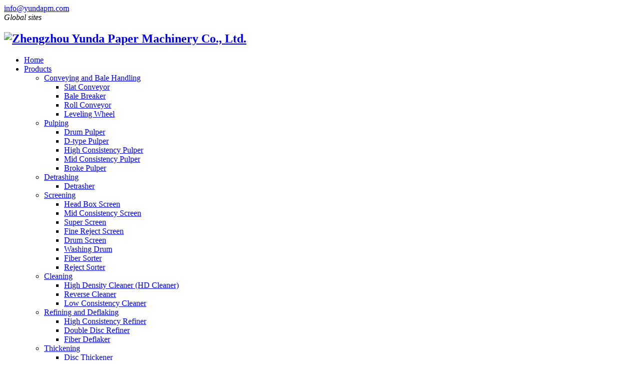

--- FILE ---
content_type: text/html; charset=UTF-8
request_url: https://www.yundapm.com/yunda-successfully-signed-a-200000-ton-packaging-paper-pulping-system/
body_size: 16144
content:

<!doctype html>
<html lang="en">
 
  <head>
    <meta charset="utf-8">
     <meta http-equiv="Content-Security-Policy" content="upgrade-insecure-requests" /> 
    <meta http-equiv="X-UA-Compatible" content="IE=edge">
    <meta name="viewport" content="width=device-width, initial-scale=1, maximum-scale=1, user-scalable=no">
    <!-- Disable tap highlight on IE -->
    <meta name="msapplication-tap-highlight" content="no">
    <!-- Add to homescreen for Chrome on Android -->
    <meta name="mobile-web-app-capable" content="yes">
    <meta name="application-name" content="Zhengzhou Yunda Paper Machinery Co., Ltd.">
    <link rel="icon" sizes="192x192" href="https://www.yundapm.com/touch/chrome-touch-icon-192x192.png">
    <!-- Add to homescreen for Safari on iOS -->
    <meta name="apple-mobile-web-app-capable" content="yes">
    <meta name="apple-mobile-web-app-status-bar-style" content="black">
    <meta name="apple-mobile-web-app-title" content="Zhengzhou Yunda Paper Machinery Co., Ltd.">
    <link rel="apple-touch-icon" href="https://www.yundapm.com/touch/apple-touch-icon.png">
    <!-- Tile icon for Win8 (144x144 + tile color) -->
    <meta name="msapplication-TileImage" content="https://www.yundapm.com/touch/ms-touch-icon-144x144-precomposed.png">
    <meta name="msapplication-TileColor" content="#f89703">
    <!-- Color the status bar on mobile devices -->
    <meta name="theme-color" content="#f89703">
     <link rel="stylesheet" href="https://www.yundapm.com/wp-content/themes/xz-base/css/iconfont.css">
    <meta name='robots' content='index, follow, max-image-preview:large, max-snippet:-1, max-video-preview:-1' />

	<!-- This site is optimized with the Yoast SEO plugin v23.8 - https://yoast.com/wordpress/plugins/seo/ -->
	<title>Yunda Successfully Signed a 200,000-ton Packaging Paper Pulping System with Gansu Hongqi Packaging - Yunda Paper Machinery</title>
	<link rel="canonical" href="https://www.yundapm.com/yunda-successfully-signed-a-200000-ton-packaging-paper-pulping-system/" />
	<meta property="og:locale" content="en_US" />
	<meta property="og:type" content="article" />
	<meta property="og:title" content="Yunda Successfully Signed a 200,000-ton Packaging Paper Pulping System with Gansu Hongqi Packaging - Yunda Paper Machinery" />
	<meta property="og:description" content="On April 7, Yunda ushered in a good start to the second quarter - successfully signed a contract with Gansu Hongqi Packaging Materials Co., Ltd. for a packaging paper pulping system with an annual output of 200,000 tons to provide it with chain conveyors, bale breaker, drum pulpers, high density cleaner, pressure screen, washing screen,…" />
	<meta property="og:url" content="https://www.yundapm.com/yunda-successfully-signed-a-200000-ton-packaging-paper-pulping-system/" />
	<meta property="og:site_name" content="Yunda Paper Machinery" />
	<meta property="article:published_time" content="2022-04-11T00:56:05+00:00" />
	<meta property="article:modified_time" content="2023-06-04T08:59:57+00:00" />
	<meta property="og:image" content="https://www.yundapm.com/wp-content/uploads/2022/04/微信图片_20220411075849.jpg" />
	<meta property="og:image:width" content="1080" />
	<meta property="og:image:height" content="760" />
	<meta property="og:image:type" content="image/jpeg" />
	<meta name="author" content="yunda" />
	<meta name="twitter:card" content="summary_large_image" />
	<meta name="twitter:creator" content="@yunda" />
	<meta name="twitter:label1" content="Written by" />
	<meta name="twitter:data1" content="yunda" />
	<meta name="twitter:label2" content="Est. reading time" />
	<meta name="twitter:data2" content="1 minute" />
	<script type="application/ld+json" class="yoast-schema-graph">{"@context":"https://schema.org","@graph":[{"@type":"WebPage","@id":"https://www.yundapm.com/yunda-successfully-signed-a-200000-ton-packaging-paper-pulping-system/","url":"https://www.yundapm.com/yunda-successfully-signed-a-200000-ton-packaging-paper-pulping-system/","name":"Yunda Successfully Signed a 200,000-ton Packaging Paper Pulping System with Gansu Hongqi Packaging - Yunda Paper Machinery","isPartOf":{"@id":"https://www.yundapm.com/#website"},"primaryImageOfPage":{"@id":"https://www.yundapm.com/yunda-successfully-signed-a-200000-ton-packaging-paper-pulping-system/#primaryimage"},"image":{"@id":"https://www.yundapm.com/yunda-successfully-signed-a-200000-ton-packaging-paper-pulping-system/#primaryimage"},"thumbnailUrl":"https://www.yundapm.com/wp-content/uploads/2022/04/微信图片_20220411075849.jpg","datePublished":"2022-04-11T00:56:05+00:00","dateModified":"2023-06-04T08:59:57+00:00","author":{"@id":"https://www.yundapm.com/#/schema/person/8b5078f9367a4de8b2d5c281c145154f"},"breadcrumb":{"@id":"https://www.yundapm.com/yunda-successfully-signed-a-200000-ton-packaging-paper-pulping-system/#breadcrumb"},"inLanguage":"en-US","potentialAction":[{"@type":"ReadAction","target":["https://www.yundapm.com/yunda-successfully-signed-a-200000-ton-packaging-paper-pulping-system/"]}]},{"@type":"ImageObject","inLanguage":"en-US","@id":"https://www.yundapm.com/yunda-successfully-signed-a-200000-ton-packaging-paper-pulping-system/#primaryimage","url":"https://www.yundapm.com/wp-content/uploads/2022/04/微信图片_20220411075849.jpg","contentUrl":"https://www.yundapm.com/wp-content/uploads/2022/04/微信图片_20220411075849.jpg","width":1080,"height":760},{"@type":"BreadcrumbList","@id":"https://www.yundapm.com/yunda-successfully-signed-a-200000-ton-packaging-paper-pulping-system/#breadcrumb","itemListElement":[{"@type":"ListItem","position":1,"name":"Home","item":"https://www.yundapm.com/"},{"@type":"ListItem","position":2,"name":"Yunda Successfully Signed a 200,000-ton Packaging Paper Pulping System with Gansu Hongqi Packaging"}]},{"@type":"WebSite","@id":"https://www.yundapm.com/#website","url":"https://www.yundapm.com/","name":"Yunda Paper Machinery","description":"Paper Pulping Machine","potentialAction":[{"@type":"SearchAction","target":{"@type":"EntryPoint","urlTemplate":"https://www.yundapm.com/?s={search_term_string}"},"query-input":{"@type":"PropertyValueSpecification","valueRequired":true,"valueName":"search_term_string"}}],"inLanguage":"en-US"},{"@type":"Person","@id":"https://www.yundapm.com/#/schema/person/8b5078f9367a4de8b2d5c281c145154f","name":"yunda","image":{"@type":"ImageObject","inLanguage":"en-US","@id":"https://www.yundapm.com/#/schema/person/image/","url":"https://secure.gravatar.com/avatar/f35988bf263b4d4e58ee9d384975b2f8?s=96&d=mm&r=g","contentUrl":"https://secure.gravatar.com/avatar/f35988bf263b4d4e58ee9d384975b2f8?s=96&d=mm&r=g","caption":"yunda"},"sameAs":["https://x.com/yunda"],"url":"https://www.yundapm.com/author/yunda/"}]}</script>
	<!-- / Yoast SEO plugin. -->


<link rel='dns-prefetch' href='//static.addtoany.com' />
<link rel='dns-prefetch' href='//www.yundapm.com' />
<style id='wp-emoji-styles-inline-css' type='text/css'>

	img.wp-smiley, img.emoji {
		display: inline !important;
		border: none !important;
		box-shadow: none !important;
		height: 1em !important;
		width: 1em !important;
		margin: 0 0.07em !important;
		vertical-align: -0.1em !important;
		background: none !important;
		padding: 0 !important;
	}
</style>
<link rel='stylesheet' id='wp-block-library-css' href='https://www.yundapm.com/wp-includes/css/dist/block-library/style.min.css?ver=6.6.4' type='text/css' media='all' />
<style id='classic-theme-styles-inline-css' type='text/css'>
/*! This file is auto-generated */
.wp-block-button__link{color:#fff;background-color:#32373c;border-radius:9999px;box-shadow:none;text-decoration:none;padding:calc(.667em + 2px) calc(1.333em + 2px);font-size:1.125em}.wp-block-file__button{background:#32373c;color:#fff;text-decoration:none}
</style>
<style id='global-styles-inline-css' type='text/css'>
:root{--wp--preset--aspect-ratio--square: 1;--wp--preset--aspect-ratio--4-3: 4/3;--wp--preset--aspect-ratio--3-4: 3/4;--wp--preset--aspect-ratio--3-2: 3/2;--wp--preset--aspect-ratio--2-3: 2/3;--wp--preset--aspect-ratio--16-9: 16/9;--wp--preset--aspect-ratio--9-16: 9/16;--wp--preset--color--black: #000000;--wp--preset--color--cyan-bluish-gray: #abb8c3;--wp--preset--color--white: #ffffff;--wp--preset--color--pale-pink: #f78da7;--wp--preset--color--vivid-red: #cf2e2e;--wp--preset--color--luminous-vivid-orange: #ff6900;--wp--preset--color--luminous-vivid-amber: #fcb900;--wp--preset--color--light-green-cyan: #7bdcb5;--wp--preset--color--vivid-green-cyan: #00d084;--wp--preset--color--pale-cyan-blue: #8ed1fc;--wp--preset--color--vivid-cyan-blue: #0693e3;--wp--preset--color--vivid-purple: #9b51e0;--wp--preset--gradient--vivid-cyan-blue-to-vivid-purple: linear-gradient(135deg,rgba(6,147,227,1) 0%,rgb(155,81,224) 100%);--wp--preset--gradient--light-green-cyan-to-vivid-green-cyan: linear-gradient(135deg,rgb(122,220,180) 0%,rgb(0,208,130) 100%);--wp--preset--gradient--luminous-vivid-amber-to-luminous-vivid-orange: linear-gradient(135deg,rgba(252,185,0,1) 0%,rgba(255,105,0,1) 100%);--wp--preset--gradient--luminous-vivid-orange-to-vivid-red: linear-gradient(135deg,rgba(255,105,0,1) 0%,rgb(207,46,46) 100%);--wp--preset--gradient--very-light-gray-to-cyan-bluish-gray: linear-gradient(135deg,rgb(238,238,238) 0%,rgb(169,184,195) 100%);--wp--preset--gradient--cool-to-warm-spectrum: linear-gradient(135deg,rgb(74,234,220) 0%,rgb(151,120,209) 20%,rgb(207,42,186) 40%,rgb(238,44,130) 60%,rgb(251,105,98) 80%,rgb(254,248,76) 100%);--wp--preset--gradient--blush-light-purple: linear-gradient(135deg,rgb(255,206,236) 0%,rgb(152,150,240) 100%);--wp--preset--gradient--blush-bordeaux: linear-gradient(135deg,rgb(254,205,165) 0%,rgb(254,45,45) 50%,rgb(107,0,62) 100%);--wp--preset--gradient--luminous-dusk: linear-gradient(135deg,rgb(255,203,112) 0%,rgb(199,81,192) 50%,rgb(65,88,208) 100%);--wp--preset--gradient--pale-ocean: linear-gradient(135deg,rgb(255,245,203) 0%,rgb(182,227,212) 50%,rgb(51,167,181) 100%);--wp--preset--gradient--electric-grass: linear-gradient(135deg,rgb(202,248,128) 0%,rgb(113,206,126) 100%);--wp--preset--gradient--midnight: linear-gradient(135deg,rgb(2,3,129) 0%,rgb(40,116,252) 100%);--wp--preset--font-size--small: 13px;--wp--preset--font-size--medium: 20px;--wp--preset--font-size--large: 36px;--wp--preset--font-size--x-large: 42px;--wp--preset--spacing--20: 0.44rem;--wp--preset--spacing--30: 0.67rem;--wp--preset--spacing--40: 1rem;--wp--preset--spacing--50: 1.5rem;--wp--preset--spacing--60: 2.25rem;--wp--preset--spacing--70: 3.38rem;--wp--preset--spacing--80: 5.06rem;--wp--preset--shadow--natural: 6px 6px 9px rgba(0, 0, 0, 0.2);--wp--preset--shadow--deep: 12px 12px 50px rgba(0, 0, 0, 0.4);--wp--preset--shadow--sharp: 6px 6px 0px rgba(0, 0, 0, 0.2);--wp--preset--shadow--outlined: 6px 6px 0px -3px rgba(255, 255, 255, 1), 6px 6px rgba(0, 0, 0, 1);--wp--preset--shadow--crisp: 6px 6px 0px rgba(0, 0, 0, 1);}:where(.is-layout-flex){gap: 0.5em;}:where(.is-layout-grid){gap: 0.5em;}body .is-layout-flex{display: flex;}.is-layout-flex{flex-wrap: wrap;align-items: center;}.is-layout-flex > :is(*, div){margin: 0;}body .is-layout-grid{display: grid;}.is-layout-grid > :is(*, div){margin: 0;}:where(.wp-block-columns.is-layout-flex){gap: 2em;}:where(.wp-block-columns.is-layout-grid){gap: 2em;}:where(.wp-block-post-template.is-layout-flex){gap: 1.25em;}:where(.wp-block-post-template.is-layout-grid){gap: 1.25em;}.has-black-color{color: var(--wp--preset--color--black) !important;}.has-cyan-bluish-gray-color{color: var(--wp--preset--color--cyan-bluish-gray) !important;}.has-white-color{color: var(--wp--preset--color--white) !important;}.has-pale-pink-color{color: var(--wp--preset--color--pale-pink) !important;}.has-vivid-red-color{color: var(--wp--preset--color--vivid-red) !important;}.has-luminous-vivid-orange-color{color: var(--wp--preset--color--luminous-vivid-orange) !important;}.has-luminous-vivid-amber-color{color: var(--wp--preset--color--luminous-vivid-amber) !important;}.has-light-green-cyan-color{color: var(--wp--preset--color--light-green-cyan) !important;}.has-vivid-green-cyan-color{color: var(--wp--preset--color--vivid-green-cyan) !important;}.has-pale-cyan-blue-color{color: var(--wp--preset--color--pale-cyan-blue) !important;}.has-vivid-cyan-blue-color{color: var(--wp--preset--color--vivid-cyan-blue) !important;}.has-vivid-purple-color{color: var(--wp--preset--color--vivid-purple) !important;}.has-black-background-color{background-color: var(--wp--preset--color--black) !important;}.has-cyan-bluish-gray-background-color{background-color: var(--wp--preset--color--cyan-bluish-gray) !important;}.has-white-background-color{background-color: var(--wp--preset--color--white) !important;}.has-pale-pink-background-color{background-color: var(--wp--preset--color--pale-pink) !important;}.has-vivid-red-background-color{background-color: var(--wp--preset--color--vivid-red) !important;}.has-luminous-vivid-orange-background-color{background-color: var(--wp--preset--color--luminous-vivid-orange) !important;}.has-luminous-vivid-amber-background-color{background-color: var(--wp--preset--color--luminous-vivid-amber) !important;}.has-light-green-cyan-background-color{background-color: var(--wp--preset--color--light-green-cyan) !important;}.has-vivid-green-cyan-background-color{background-color: var(--wp--preset--color--vivid-green-cyan) !important;}.has-pale-cyan-blue-background-color{background-color: var(--wp--preset--color--pale-cyan-blue) !important;}.has-vivid-cyan-blue-background-color{background-color: var(--wp--preset--color--vivid-cyan-blue) !important;}.has-vivid-purple-background-color{background-color: var(--wp--preset--color--vivid-purple) !important;}.has-black-border-color{border-color: var(--wp--preset--color--black) !important;}.has-cyan-bluish-gray-border-color{border-color: var(--wp--preset--color--cyan-bluish-gray) !important;}.has-white-border-color{border-color: var(--wp--preset--color--white) !important;}.has-pale-pink-border-color{border-color: var(--wp--preset--color--pale-pink) !important;}.has-vivid-red-border-color{border-color: var(--wp--preset--color--vivid-red) !important;}.has-luminous-vivid-orange-border-color{border-color: var(--wp--preset--color--luminous-vivid-orange) !important;}.has-luminous-vivid-amber-border-color{border-color: var(--wp--preset--color--luminous-vivid-amber) !important;}.has-light-green-cyan-border-color{border-color: var(--wp--preset--color--light-green-cyan) !important;}.has-vivid-green-cyan-border-color{border-color: var(--wp--preset--color--vivid-green-cyan) !important;}.has-pale-cyan-blue-border-color{border-color: var(--wp--preset--color--pale-cyan-blue) !important;}.has-vivid-cyan-blue-border-color{border-color: var(--wp--preset--color--vivid-cyan-blue) !important;}.has-vivid-purple-border-color{border-color: var(--wp--preset--color--vivid-purple) !important;}.has-vivid-cyan-blue-to-vivid-purple-gradient-background{background: var(--wp--preset--gradient--vivid-cyan-blue-to-vivid-purple) !important;}.has-light-green-cyan-to-vivid-green-cyan-gradient-background{background: var(--wp--preset--gradient--light-green-cyan-to-vivid-green-cyan) !important;}.has-luminous-vivid-amber-to-luminous-vivid-orange-gradient-background{background: var(--wp--preset--gradient--luminous-vivid-amber-to-luminous-vivid-orange) !important;}.has-luminous-vivid-orange-to-vivid-red-gradient-background{background: var(--wp--preset--gradient--luminous-vivid-orange-to-vivid-red) !important;}.has-very-light-gray-to-cyan-bluish-gray-gradient-background{background: var(--wp--preset--gradient--very-light-gray-to-cyan-bluish-gray) !important;}.has-cool-to-warm-spectrum-gradient-background{background: var(--wp--preset--gradient--cool-to-warm-spectrum) !important;}.has-blush-light-purple-gradient-background{background: var(--wp--preset--gradient--blush-light-purple) !important;}.has-blush-bordeaux-gradient-background{background: var(--wp--preset--gradient--blush-bordeaux) !important;}.has-luminous-dusk-gradient-background{background: var(--wp--preset--gradient--luminous-dusk) !important;}.has-pale-ocean-gradient-background{background: var(--wp--preset--gradient--pale-ocean) !important;}.has-electric-grass-gradient-background{background: var(--wp--preset--gradient--electric-grass) !important;}.has-midnight-gradient-background{background: var(--wp--preset--gradient--midnight) !important;}.has-small-font-size{font-size: var(--wp--preset--font-size--small) !important;}.has-medium-font-size{font-size: var(--wp--preset--font-size--medium) !important;}.has-large-font-size{font-size: var(--wp--preset--font-size--large) !important;}.has-x-large-font-size{font-size: var(--wp--preset--font-size--x-large) !important;}
:where(.wp-block-post-template.is-layout-flex){gap: 1.25em;}:where(.wp-block-post-template.is-layout-grid){gap: 1.25em;}
:where(.wp-block-columns.is-layout-flex){gap: 2em;}:where(.wp-block-columns.is-layout-grid){gap: 2em;}
:root :where(.wp-block-pullquote){font-size: 1.5em;line-height: 1.6;}
</style>
<link rel='stylesheet' id='main_style-css' href='https://www.yundapm.com/wp-content/themes/xz-base/css/style.css?ver=6.6.4' type='text/css' media='all' />
<link rel='stylesheet' id='addtoany-css' href='https://www.yundapm.com/wp-content/plugins/add-to-any/addtoany.min.css?ver=1.16' type='text/css' media='all' />
<style id='addtoany-inline-css' type='text/css'>
@media screen and (min-width:20px){
.a2a_floating_style.a2a_default_style{display:none;}
}
</style>
<script type="text/javascript" id="addtoany-core-js-before">
/* <![CDATA[ */
window.a2a_config=window.a2a_config||{};a2a_config.callbacks=[];a2a_config.overlays=[];a2a_config.templates={};
/* ]]> */
</script>
<script type="text/javascript" async src="https://static.addtoany.com/menu/page.js" id="addtoany-core-js"></script>
<script type="text/javascript" src="https://www.yundapm.com/wp-includes/js/jquery/jquery.min.js?ver=3.7.1" id="jquery-core-js"></script>
<script type="text/javascript" src="https://www.yundapm.com/wp-includes/js/jquery/jquery-migrate.min.js?ver=3.4.1" id="jquery-migrate-js"></script>
<script type="text/javascript" async src="https://www.yundapm.com/wp-content/plugins/add-to-any/addtoany.min.js?ver=1.1" id="addtoany-jquery-js"></script>
<script type="text/javascript" id="ajax-script-js-extra">
/* <![CDATA[ */
var my_ajax_object = {"ajax_url":"https:\/\/www.yundapm.com\/wp-admin\/admin-ajax.php","nonce":"98a3dd78ce"};
/* ]]> */
</script>
<script type="text/javascript" src="https://www.yundapm.comArray?ver=1" id="ajax-script-js"></script>
<link rel="https://api.w.org/" href="https://www.yundapm.com/wp-json/" /><link rel="alternate" title="JSON" type="application/json" href="https://www.yundapm.com/wp-json/wp/v2/posts/2106" /><link rel="alternate" title="oEmbed (JSON)" type="application/json+oembed" href="https://www.yundapm.com/wp-json/oembed/1.0/embed?url=https%3A%2F%2Fwww.yundapm.com%2Fyunda-successfully-signed-a-200000-ton-packaging-paper-pulping-system%2F" />
<link rel="alternate" title="oEmbed (XML)" type="text/xml+oembed" href="https://www.yundapm.com/wp-json/oembed/1.0/embed?url=https%3A%2F%2Fwww.yundapm.com%2Fyunda-successfully-signed-a-200000-ton-packaging-paper-pulping-system%2F&#038;format=xml" />
<!-- Analytics by WP Statistics - https://wp-statistics.com -->

<script src="//at.alicdn.com/t/c/font_4830811_dambx8rreah.js"></script>

	  
<!-- Google Tag Manager -->
<script>(function(w,d,s,l,i){w[l]=w[l]||[];w[l].push({'gtm.start':
new Date().getTime(),event:'gtm.js'});var f=d.getElementsByTagName(s)[0],
j=d.createElement(s),dl=l!='dataLayer'?'&l='+l:'';j.async=true;j.src=
'https://www.googletagmanager.com/gtm.js?id='+i+dl;f.parentNode.insertBefore(j,f);
})(window,document,'script','dataLayer','GTM-MDP92FF');</script>
<!-- End Google Tag Manager -->
 

  </head>

  <body>

<!-- Google Tag Manager (noscript) -->
<noscript><iframe src="https://www.googletagmanager.com/ns.html?id=GTM-MDP92FF"
height="0" width="0" style="display:none;visibility:hidden"></iframe></noscript>
<!-- End Google Tag Manager (noscript) -->

	<button style="display:none" onclick="consentGrantedAdStorage()">Yes</button>

    <div class="header-sec">
        <div class="container">
   <div class="header-icons">
       <a id='mail'  class="header-icon" href="mailto:info@yundapm.com" > <i class="iconfont icon-youxiang"> </i>info@yundapm.com</a>

   <a href="#" class="header-icon " target="_blank"> </a>  
   <div id="change-l" onmouseover="showContent()" onmouseout="hideContent()" >   <i class="iconfont icon-yuyan">  
         Global sites  </i> 
<div id="litem" style="display:none;">
        <a href="https://www.zzyunda.com" class="header-icon " target="_blank"> 中文 </a>
        <a href="https://www.yundapm.com/" class="header-icon " target="_blank"> English </a>
        <a href="https://ru.yundapm.com/" class="header-icon " target="_blank"> Русский </a>
        <a href="https://pt.yundapm.com/" class="header-icon " target="_blank"> Português </a>
        
 </div>
 </div>
  <!--  change-l -->
       <!-- <a href="#get-search" id="header-search" class="header-icon"> Search</a> -->
   </div>

   <script>
    function showContent() {
  document.getElementById("litem").style.display = "block";
}

function hideContent() {
  document.getElementById("litem").style.display = "none";
}

</script>

 
 
    <div class="header-nav-area">
        <h2 class="header-nav-logo">
            <a href="https://www.yundapm.com" title="Zhengzhou Yunda Paper Machinery Co., Ltd."><img src="https://www.yundapm.com/wp-content/themes/xz-base/img/logo-svg.svg" alt="Zhengzhou Yunda Paper Machinery Co., Ltd."></a>
        </h2>


<!--  main nav  -->
  <div class="menu-main-container"><ul id="menu-main" class="menu"><li id="menu-item-478" class="menu-item menu-item-type-post_type menu-item-object-page menu-item-home menu-item-478"><a href="https://www.yundapm.com/">Home</a></li>
<li id="menu-item-482" class="menu-item menu-item-type-post_type_archive menu-item-object-product menu-item-has-children menu-item-482"><a href="https://www.yundapm.com/product/">Products</a>
<ul class="sub-menu">
	<li id="menu-item-8444" class="menu-item menu-item-type-taxonomy menu-item-object-pro-cat menu-item-has-children menu-item-8444"><a href="https://www.yundapm.com/pro-cat/conveying-and-bale-handling/">Conveying and Bale Handling</a>
	<ul class="sub-menu">
		<li id="menu-item-2257" class="menu-item menu-item-type-post_type menu-item-object-product menu-item-2257"><a href="https://www.yundapm.com/product/chainconveyor/">Slat Conveyor</a></li>
		<li id="menu-item-2289" class="menu-item menu-item-type-post_type menu-item-object-product menu-item-2289"><a href="https://www.yundapm.com/product/bale-breaker/">Bale Breaker</a></li>
		<li id="menu-item-2258" class="menu-item menu-item-type-post_type menu-item-object-product menu-item-2258"><a href="https://www.yundapm.com/product/roll-conveyor/">Roll Conveyor</a></li>
		<li id="menu-item-2259" class="menu-item menu-item-type-post_type menu-item-object-product menu-item-2259"><a href="https://www.yundapm.com/product/leveling-wheel/">Leveling Wheel</a></li>
	</ul>
</li>
	<li id="menu-item-8447" class="menu-item menu-item-type-taxonomy menu-item-object-pro-cat menu-item-has-children menu-item-8447"><a href="https://www.yundapm.com/pro-cat/pulping/">Pulping</a>
	<ul class="sub-menu">
		<li id="menu-item-1222" class="menu-item menu-item-type-post_type menu-item-object-product menu-item-1222"><a href="https://www.yundapm.com/product/drum-pulper/">Drum Pulper</a></li>
		<li id="menu-item-2270" class="menu-item menu-item-type-post_type menu-item-object-product menu-item-2270"><a href="https://www.yundapm.com/product/d-pulper/">D-type Pulper</a></li>
		<li id="menu-item-2268" class="menu-item menu-item-type-post_type menu-item-object-product menu-item-2268"><a href="https://www.yundapm.com/product/high-consistency-pulper/">High Consistency Pulper</a></li>
		<li id="menu-item-2269" class="menu-item menu-item-type-post_type menu-item-object-product menu-item-2269"><a href="https://www.yundapm.com/product/mid-consistency-pulper/">Mid Consistency Pulper</a></li>
		<li id="menu-item-7820" class="menu-item menu-item-type-post_type menu-item-object-product menu-item-7820"><a href="https://www.yundapm.com/product/broke-pulper/">Broke Pulper</a></li>
	</ul>
</li>
	<li id="menu-item-8445" class="menu-item menu-item-type-taxonomy menu-item-object-pro-cat menu-item-has-children menu-item-8445"><a href="https://www.yundapm.com/pro-cat/detrashing/">Detrashing</a>
	<ul class="sub-menu">
		<li id="menu-item-8453" class="menu-item menu-item-type-post_type menu-item-object-product menu-item-8453"><a href="https://www.yundapm.com/product/impurity-separator/">Detrasher</a></li>
	</ul>
</li>
	<li id="menu-item-8450" class="menu-item menu-item-type-taxonomy menu-item-object-pro-cat menu-item-has-children menu-item-8450"><a href="https://www.yundapm.com/pro-cat/screening-equipment/">Screening</a>
	<ul class="sub-menu">
		<li id="menu-item-2276" class="menu-item menu-item-type-post_type menu-item-object-product menu-item-2276"><a href="https://www.yundapm.com/product/inflow-pressure-screen/">Head Box Screen</a></li>
		<li id="menu-item-2279" class="menu-item menu-item-type-post_type menu-item-object-product menu-item-2279"><a href="https://www.yundapm.com/product/mid-consistency-screen/">Mid Consistency Screen</a></li>
		<li id="menu-item-2277" class="menu-item menu-item-type-post_type menu-item-object-product menu-item-2277"><a href="https://www.yundapm.com/product/superscreen/">Super Screen</a></li>
		<li id="menu-item-2400" class="menu-item menu-item-type-post_type menu-item-object-product menu-item-2400"><a href="https://www.yundapm.com/product/fine-reject-screen/">Fine Reject Screen</a></li>
		<li id="menu-item-7819" class="menu-item menu-item-type-post_type menu-item-object-product menu-item-7819"><a href="https://www.yundapm.com/product/drum-screen/">Drum Screen</a></li>
		<li id="menu-item-8455" class="menu-item menu-item-type-post_type menu-item-object-product menu-item-8455"><a href="https://www.yundapm.com/product/drum-washing/">Washing Drum</a></li>
		<li id="menu-item-9773" class="menu-item menu-item-type-post_type menu-item-object-product menu-item-9773"><a href="https://www.yundapm.com/product/fibersorter/">Fiber Sorter</a></li>
		<li id="menu-item-9774" class="menu-item menu-item-type-post_type menu-item-object-product menu-item-9774"><a href="https://www.yundapm.com/product/rejectsorter/">Reject Sorter</a></li>
	</ul>
</li>
	<li id="menu-item-8443" class="menu-item menu-item-type-taxonomy menu-item-object-pro-cat menu-item-has-children menu-item-8443"><a href="https://www.yundapm.com/pro-cat/cleaning/">Cleaning</a>
	<ul class="sub-menu">
		<li id="menu-item-8454" class="menu-item menu-item-type-post_type menu-item-object-product menu-item-8454"><a href="https://www.yundapm.com/product/hd-cleaner/">High Density Cleaner (HD Cleaner)</a></li>
		<li id="menu-item-8456" class="menu-item menu-item-type-post_type menu-item-object-product menu-item-8456"><a href="https://www.yundapm.com/product/light-lmpurity-cleaner-low-density/">Reverse Cleaner</a></li>
		<li id="menu-item-9704" class="menu-item menu-item-type-post_type menu-item-object-product menu-item-9704"><a href="https://www.yundapm.com/product/low-consistency-cleaner/">Low Consistency Cleaner</a></li>
	</ul>
</li>
	<li id="menu-item-8448" class="menu-item menu-item-type-taxonomy menu-item-object-pro-cat menu-item-has-children menu-item-8448"><a href="https://www.yundapm.com/pro-cat/refining-and-deflaking/">Refining and Deflaking</a>
	<ul class="sub-menu">
		<li id="menu-item-4575" class="menu-item menu-item-type-post_type menu-item-object-product menu-item-4575"><a href="https://www.yundapm.com/product/high-consistency-refiner/">High Consistency Refiner</a></li>
		<li id="menu-item-2290" class="menu-item menu-item-type-post_type menu-item-object-product menu-item-2290"><a href="https://www.yundapm.com/product/double-disc-refiner/">Double Disc Refiner</a></li>
		<li id="menu-item-7821" class="menu-item menu-item-type-post_type menu-item-object-product menu-item-7821"><a href="https://www.yundapm.com/product/fiberdeflaker/">Fiber Deflaker</a></li>
	</ul>
</li>
	<li id="menu-item-8451" class="menu-item menu-item-type-taxonomy menu-item-object-pro-cat menu-item-has-children menu-item-8451"><a href="https://www.yundapm.com/pro-cat/thickening/">Thickening</a>
	<ul class="sub-menu">
		<li id="menu-item-2285" class="menu-item menu-item-type-post_type menu-item-object-product menu-item-2285"><a href="https://www.yundapm.com/product/discthickener/">Disc Thickener</a></li>
	</ul>
</li>
	<li id="menu-item-8442" class="menu-item menu-item-type-taxonomy menu-item-object-pro-cat menu-item-has-children menu-item-8442"><a href="https://www.yundapm.com/pro-cat/agitator/">Agitator</a>
	<ul class="sub-menu">
		<li id="menu-item-8457" class="menu-item menu-item-type-post_type menu-item-object-product menu-item-8457"><a href="https://www.yundapm.com/product/agitator/">Agitator</a></li>
	</ul>
</li>
	<li id="menu-item-7815" class="menu-item menu-item-type-taxonomy menu-item-object-pro-cat menu-item-has-children menu-item-7815"><a href="https://www.yundapm.com/pro-cat/i-ctmp/">i-CTMP</a>
	<ul class="sub-menu">
		<li id="menu-item-7345" class="menu-item menu-item-type-post_type menu-item-object-product menu-item-7345"><a href="https://www.yundapm.com/product/high-consistency-refiner/">Thermal Shredder(Refiner)</a></li>
		<li id="menu-item-7103" class="menu-item menu-item-type-post_type menu-item-object-product menu-item-7103"><a href="https://www.yundapm.com/product/chip-pre-steaming-bin/">Chip Pre-steaming Bin</a></li>
		<li id="menu-item-7101" class="menu-item menu-item-type-post_type menu-item-object-product menu-item-7101"><a href="https://www.yundapm.com/product/plug-screw-feeder/">Plug Screw Feeder</a></li>
		<li id="menu-item-7116" class="menu-item menu-item-type-post_type menu-item-object-product menu-item-7116"><a href="https://www.yundapm.com/product/side-entry-plug-feeder/">Side Feeding Screw</a></li>
	</ul>
</li>
	<li id="menu-item-8828" class="menu-item menu-item-type-taxonomy menu-item-object-pro-cat menu-item-has-children menu-item-8828"><a href="https://www.yundapm.com/pro-cat/spare-parts/">Spare Parts</a>
	<ul class="sub-menu">
		<li id="menu-item-9771" class="menu-item menu-item-type-post_type menu-item-object-product menu-item-9771"><a href="https://www.yundapm.com/product/screen-basket/">Screen Basket</a></li>
		<li id="menu-item-9772" class="menu-item menu-item-type-post_type menu-item-object-product menu-item-9772"><a href="https://www.yundapm.com/product/screen-rotor/">Screen Rotor</a></li>
	</ul>
</li>
</ul>
</li>
<li id="menu-item-6485" class="menu-item menu-item-type-custom menu-item-object-custom menu-item-has-children menu-item-6485"><a href="/solutions">Solutions</a>
<ul class="sub-menu">
	<li id="menu-item-8369" class="menu-item menu-item-type-taxonomy menu-item-object-category menu-item-8369"><a href="https://www.yundapm.com/solutions/i-ctmp-solution/">i-CTMP</a></li>
	<li id="menu-item-8370" class="menu-item menu-item-type-taxonomy menu-item-object-category menu-item-8370"><a href="https://www.yundapm.com/solutions/i-occ-solution/">i-OCC</a></li>
	<li id="menu-item-8371" class="menu-item menu-item-type-taxonomy menu-item-object-category menu-item-8371"><a href="https://www.yundapm.com/solutions/i-vsp-solution/">i-VSP</a></li>
	<li id="menu-item-8667" class="menu-item menu-item-type-taxonomy menu-item-object-category menu-item-8667"><a href="https://www.yundapm.com/solutions/kraft-liner-test-liner-solution/">Kraft Liner &amp; Test Liner</a></li>
	<li id="menu-item-8668" class="menu-item menu-item-type-taxonomy menu-item-object-category menu-item-8668"><a href="https://www.yundapm.com/solutions/tissue-paper-solution/">Tissue Paper</a></li>
	<li id="menu-item-8698" class="menu-item menu-item-type-taxonomy menu-item-object-category menu-item-8698"><a href="https://www.yundapm.com/solutions/corrugated-paper-solution/">Corrugated Paper</a></li>
	<li id="menu-item-9001" class="menu-item menu-item-type-taxonomy menu-item-object-category menu-item-9001"><a href="https://www.yundapm.com/solutions/coated-board-paper-solution/">Coated Board Paper</a></li>
</ul>
</li>
<li id="menu-item-487" class="menu-item menu-item-type-taxonomy menu-item-object-category menu-item-has-children menu-item-487"><a href="https://www.yundapm.com/case/">Case</a>
<ul class="sub-menu">
	<li id="menu-item-1357" class="menu-item menu-item-type-taxonomy menu-item-object-category menu-item-1357"><a href="https://www.yundapm.com/case/packaging-paper/">Packaging Paper</a></li>
	<li id="menu-item-1358" class="menu-item menu-item-type-taxonomy menu-item-object-category menu-item-1358"><a href="https://www.yundapm.com/case/tissue/">Tissue Paper</a></li>
	<li id="menu-item-1359" class="menu-item menu-item-type-taxonomy menu-item-object-category menu-item-1359"><a href="https://www.yundapm.com/case/specialty-paper/">Specialty Paper</a></li>
	<li id="menu-item-1360" class="menu-item menu-item-type-taxonomy menu-item-object-category menu-item-1360"><a href="https://www.yundapm.com/case/cultural-paper/">Cultural Paper</a></li>
	<li id="menu-item-8274" class="menu-item menu-item-type-taxonomy menu-item-object-category menu-item-8274"><a href="https://www.yundapm.com/case/i-ctmp/">i-CTMP</a></li>
</ul>
</li>
<li id="menu-item-3953" class="menu-item menu-item-type-post_type menu-item-object-page menu-item-3953"><a href="https://www.yundapm.com/page-news/">News</a></li>
<li id="menu-item-505" class="menu-item menu-item-type-post_type menu-item-object-page menu-item-has-children menu-item-505"><a href="https://www.yundapm.com/page-about/">About Us</a>
<ul class="sub-menu">
	<li id="menu-item-1750" class="menu-item menu-item-type-post_type menu-item-object-page menu-item-1750"><a href="https://www.yundapm.com/page-about/">Company Profile</a></li>
	<li id="menu-item-507" class="menu-item menu-item-type-post_type menu-item-object-page menu-item-507"><a href="https://www.yundapm.com/page-scientific/">Scientific Strength</a></li>
</ul>
</li>
<li id="menu-item-511" class="menu-item menu-item-type-post_type menu-item-object-page menu-item-511"><a href="https://www.yundapm.com/page-contact/">Contact</a></li>
</ul></div> 
<!-- txt -->
        <span class="nav-show-btn"><i class="iconfont">&#xe626;</i></span>
        <span class="nav-close-btn"><i class="iconfont">&#xe642;</i></span>
    </div>
  </div>

   
    <div class="get-search mfp-hide" id="get-search">
      <form role="search" method="get" id="searchform" action="https://www.yundapm.com/">
	<input type="text" id="s" name="s" value="" autocomplete="off" placeholder="keywords">
	<input type="submit" id="submit" class="iconfont" value="&#xe625;">
</form>   </div>
   </div>
  <div class="show-top-nav hide-top-nav"></div><div id="single" class="single-news">
<div class="page-banner news-banner">
	<div class="container">
		<div class="page-banner-text">
			<h2 class="page-banner-title">News</h2>
		</div>
	</div>
</div>
 
<div class="container">
	<div class="breadcrumb-area">
<p id="breadcrumbs"><span><span><a href="/">Home</a></span> »   <span class="breadcrumb_last" aria-current="page">Yunda Successfully Signed a 200,000-ton Packaging Paper Pulping System with Gansu Hongqi Packaging </span></span></p>
	</div>


		<h1 class="news-detail-title">Yunda Successfully Signed a 200,000-ton Packaging Paper Pulping System with Gansu Hongqi Packaging</h1>
 	<div class="news-detail-top clearfix">
		<div class="news-detail-change">
			<span class="news-detail-date"><i class="iconfont">&#xe671;</i>2022/04/11</span>
			<!-- <p class="change-size">Font Size：<span class="iconfont" id="size-bigger">&#xe61d;</span><span class="iconfont" id="size-normal">&#xe61c;</span><span class="iconfont" id="size-smaller">&#xe61e;</span></p> -->
		</div>
 
	</div>


</div>
 

 <div class="container">

<article class="main">




	<div class="content">
 
     <div class="news-detail-area">
		
<p>On April 7, Yunda ushered in a good start to the second quarter - successfully signed a contract with Gansu Hongqi Packaging Materials Co., Ltd. for a packaging paper pulping system with an annual output of 200,000 tons to provide it with chain conveyors, bale breaker, drum pulpers, high density cleaner, pressure screen, washing screen, screw slag squeezer, double disc refiner, screen front screen and other equipment.</p>



<figure class="wp-block-image size-large"><img fetchpriority="high" decoding="async" width="1024" height="721" src="http://www.yundapm.com/wp-content/uploads/2022/04/微信图片_20220411075849-1024x721.jpg" alt="" class="wp-image-2107" srcset="https://www.yundapm.com/wp-content/uploads/2022/04/微信图片_20220411075849-1024x721.jpg 1024w, https://www.yundapm.com/wp-content/uploads/2022/04/微信图片_20220411075849-300x211.jpg 300w, https://www.yundapm.com/wp-content/uploads/2022/04/微信图片_20220411075849-768x540.jpg 768w, https://www.yundapm.com/wp-content/uploads/2022/04/微信图片_20220411075849-380x268.jpg 380w, https://www.yundapm.com/wp-content/uploads/2022/04/微信图片_20220411075849.jpg 1080w" sizes="(max-width: 1024px) 100vw, 1024px" /></figure>



<p>The 200,000-ton packaging paper project of Gansu Hongqi Packaging is currently a major project in the packaging paper industry under construction in the western region, equipped with a paper machine with a width of 6.06m.</p>



<p>This cooperation was&nbsp;another cooperation between the two parties following the 2014 Gansu Hongqi Packaging and Pulp System Transformation Project. After the Gansu Hongqi Packaging pulping system renovation project of the Gansu Hongqi Packaging was put into operation, it won the recognition of Yunda&nbsp;from customers. Taking this as an opportunity, the cooperative relationship between the two parties continued to deepen.</p>



<p>Gansu Hongqi Packaging Materials Co., Ltd. was established in 1987 and located in Mujia Village, Hongqi Township, Lintao Town, covering an area of more than 100 acres. The main business is the production, processing and sales of paper and paper products. Favored by enterprises, it is a well-known brand in the domestic packaging paper industry.</p>



<p>Yunda will insist on the concept of "technological innovation and process improvement" and bring more "reliable, efficient and energy-saving" new pulping equipment to customers.</p>
<div class="addtoany_share_save_container addtoany_content addtoany_content_bottom"><div class="a2a_kit a2a_kit_size_32 addtoany_list" data-a2a-url="https://www.yundapm.com/yunda-successfully-signed-a-200000-ton-packaging-paper-pulping-system/" data-a2a-title="Yunda Successfully Signed a 200,000-ton Packaging Paper Pulping System with Gansu Hongqi Packaging"><a class="a2a_button_facebook" href="https://www.addtoany.com/add_to/facebook?linkurl=https%3A%2F%2Fwww.yundapm.com%2Fyunda-successfully-signed-a-200000-ton-packaging-paper-pulping-system%2F&amp;linkname=Yunda%20Successfully%20Signed%20a%20200%2C000-ton%20Packaging%20Paper%20Pulping%20System%20with%20Gansu%20Hongqi%20Packaging" title="Facebook" rel="nofollow noopener" target="_blank"></a><a class="a2a_button_twitter" href="https://www.addtoany.com/add_to/twitter?linkurl=https%3A%2F%2Fwww.yundapm.com%2Fyunda-successfully-signed-a-200000-ton-packaging-paper-pulping-system%2F&amp;linkname=Yunda%20Successfully%20Signed%20a%20200%2C000-ton%20Packaging%20Paper%20Pulping%20System%20with%20Gansu%20Hongqi%20Packaging" title="Twitter" rel="nofollow noopener" target="_blank"></a><a class="a2a_button_email" href="https://www.addtoany.com/add_to/email?linkurl=https%3A%2F%2Fwww.yundapm.com%2Fyunda-successfully-signed-a-200000-ton-packaging-paper-pulping-system%2F&amp;linkname=Yunda%20Successfully%20Signed%20a%20200%2C000-ton%20Packaging%20Paper%20Pulping%20System%20with%20Gansu%20Hongqi%20Packaging" title="Email" rel="nofollow noopener" target="_blank"></a><a class="a2a_button_linkedin" href="https://www.addtoany.com/add_to/linkedin?linkurl=https%3A%2F%2Fwww.yundapm.com%2Fyunda-successfully-signed-a-200000-ton-packaging-paper-pulping-system%2F&amp;linkname=Yunda%20Successfully%20Signed%20a%20200%2C000-ton%20Packaging%20Paper%20Pulping%20System%20with%20Gansu%20Hongqi%20Packaging" title="LinkedIn" rel="nofollow noopener" target="_blank"></a><a class="a2a_button_whatsapp" href="https://www.addtoany.com/add_to/whatsapp?linkurl=https%3A%2F%2Fwww.yundapm.com%2Fyunda-successfully-signed-a-200000-ton-packaging-paper-pulping-system%2F&amp;linkname=Yunda%20Successfully%20Signed%20a%20200%2C000-ton%20Packaging%20Paper%20Pulping%20System%20with%20Gansu%20Hongqi%20Packaging" title="WhatsApp" rel="nofollow noopener" target="_blank"></a><a class="a2a_button_copy_link" href="https://www.addtoany.com/add_to/copy_link?linkurl=https%3A%2F%2Fwww.yundapm.com%2Fyunda-successfully-signed-a-200000-ton-packaging-paper-pulping-system%2F&amp;linkname=Yunda%20Successfully%20Signed%20a%20200%2C000-ton%20Packaging%20Paper%20Pulping%20System%20with%20Gansu%20Hongqi%20Packaging" title="Copy Link" rel="nofollow noopener" target="_blank"></a><a class="a2a_dd addtoany_share_save addtoany_share" href="https://www.addtoany.com/share"></a></div></div>	 </div>

    </div>


     	<div class="pro-detail-sec">
		<h3 class="pro-sec-tit">Case</h3>
		<ul class="case-detail-list">
 
 <li class="xz-loop-a003">
    <a class="xz-a003-thumb" href="https://www.yundapm.com/yunda-supplies-high-consistency-refiner-s2070-drive-assembly-to-jsc-belarus/">
        <img width="562" height="400" src="https://www.yundapm.com/wp-content/uploads/2026/01/wechat_2026-01-13_143016_782-562x400.webp" class="attachment-thumb-case size-thumb-case wp-post-image" alt="" decoding="async" />        <span class="xz-a003-tit">Yunda Supplies High-Consistency Refiner S2070 Drive Assembly to JSC, Belarus</span>
    </a>
</li>

  
 <li class="xz-loop-a003">
    <a class="xz-a003-thumb" href="https://www.yundapm.com/russia-khargi-packaging-paper-project/">
        <img width="562" height="400" src="https://www.yundapm.com/wp-content/uploads/2026/01/ScreenShot_2026-01-13_142914_577-562x400.webp" class="attachment-thumb-case size-thumb-case wp-post-image" alt="" decoding="async" />        <span class="xz-a003-tit">Russia Khargi Packaging Paper Project</span>
    </a>
</li>

  
 <li class="xz-loop-a003">
    <a class="xz-a003-thumb" href="https://www.yundapm.com/350000-tpy-linerboard-project-in-arkhangelsk-russia/">
        <img width="562" height="400" src="https://www.yundapm.com/wp-content/uploads/2025/12/ScreenShot_2025-12-13_082506_393-562x400.png" class="attachment-thumb-case size-thumb-case wp-post-image" alt="" decoding="async" />        <span class="xz-a003-tit">350,000 tpy Linerboard Project in Arkhangelsk, Russia</span>
    </a>
</li>

  
 <li class="xz-loop-a003">
    <a class="xz-a003-thumb" href="https://www.yundapm.com/koa-vietnam-6600-1100-packaging-paper-upgrade-project/">
        <img width="562" height="400" src="https://www.yundapm.com/wp-content/uploads/2025/12/ScreenShot_2025-12-13_082408_000-562x400.png" class="attachment-thumb-case size-thumb-case wp-post-image" alt="" decoding="async" />        <span class="xz-a003-tit">KOA Vietnam 6600/1100 Packaging Paper Upgrade Project</span>
    </a>
</li>

  
 <li class="xz-loop-a003">
    <a class="xz-a003-thumb" href="https://www.yundapm.com/smooth-shipment-of-complete-thermo-mechanical-pulping-equipment-for-thailand-precise-molding-project/">
        <img width="562" height="400" src="https://www.yundapm.com/wp-content/uploads/2025/11/Thailand-Precise-Molding-Project-562x400.jpg" class="attachment-thumb-case size-thumb-case wp-post-image" alt="" decoding="async" />        <span class="xz-a003-tit">Smooth Shipment of Complete Thermo Mechanical Pulping Equipment for Thailand Precise Molding Project</span>
    </a>
</li>

  
 <li class="xz-loop-a003">
    <a class="xz-a003-thumb" href="https://www.yundapm.com/successful-delivery-of-the-refiner-repair-project-between-yunda-and-guangzhou-paper-group/">
        <img width="562" height="400" src="https://www.yundapm.com/wp-content/uploads/2025/11/Refiner-Repair-Project-562x400.jpg" class="attachment-thumb-case size-thumb-case wp-post-image" alt="" decoding="async" />        <span class="xz-a003-tit">Successful Delivery of the Refiner Repair Project Between Yunda and Guangzhou Paper Group</span>
    </a>
</li>

  
 <li class="xz-loop-a003">
    <a class="xz-a003-thumb" href="https://www.yundapm.com/100000-tons-per-year-cultural-paper-project-in-ethiopia/">
        <img width="562" height="400" src="https://www.yundapm.com/wp-content/uploads/2025/10/yunda-workshop-562x400.webp" class="attachment-thumb-case size-thumb-case wp-post-image" alt="" decoding="async" />        <span class="xz-a003-tit">100,000 Tons Per Year Cultural Paper Project in Ethiopia</span>
    </a>
</li>

  
 <li class="xz-loop-a003">
    <a class="xz-a003-thumb" href="https://www.yundapm.com/taison-guizhou-160000-tons-tissue-paper-project/">
        <img width="562" height="400" src="https://www.yundapm.com/wp-content/uploads/2025/10/Taison-guizhou-bamboo-resource-development-co-ltd-562x400.webp" class="attachment-thumb-case size-thumb-case wp-post-image" alt="" decoding="async" />        <span class="xz-a003-tit">Taison (Guizhou) 160,000 tons tissue paper project</span>
    </a>
</li>

  
 <li class="xz-loop-a003">
    <a class="xz-a003-thumb" href="https://www.yundapm.com/taison-tissue-paper-project/">
        <img width="562" height="400" src="https://www.yundapm.com/wp-content/uploads/2025/09/yunda-drum-screen-for-jiangxi-taisheng-tissue-paper-project-562x400.webp" class="attachment-thumb-case size-thumb-case wp-post-image" alt="" decoding="async" />        <span class="xz-a003-tit">Taison Tissue Paper Project</span>
    </a>
</li>

  
 <li class="xz-loop-a003">
    <a class="xz-a003-thumb" href="https://www.yundapm.com/guangxi-xiongfu-paper-project/">
        <img width="562" height="400" src="https://www.yundapm.com/wp-content/uploads/2025/09/xiongfu-paper-3750mm-drum-pulper-install-562x400.webp" class="attachment-thumb-case size-thumb-case wp-post-image" alt="" decoding="async" />        <span class="xz-a003-tit">Guangxi Xiongfu Paper Project</span>
    </a>
</li>

  

		</ul>
	</div>


</article> 

<aside class="sidebar"> 
 

<div class="side-con">
     <strong> Solutions</strong>
    
        <div class="menu-sidebar-container"><ul id="menu-sidebar" class="menu"><li id="menu-item-8418" class="menu-item menu-item-type-taxonomy menu-item-object-category menu-item-8418"><a href="https://www.yundapm.com/solutions/i-ctmp-solution/">i-CTMP</a></li>
<li id="menu-item-8419" class="menu-item menu-item-type-taxonomy menu-item-object-category menu-item-8419"><a href="https://www.yundapm.com/solutions/i-occ-solution/">i-OCC</a></li>
<li id="menu-item-8420" class="menu-item menu-item-type-taxonomy menu-item-object-category menu-item-8420"><a href="https://www.yundapm.com/solutions/i-vsp-solution/">i-VSP</a></li>
</ul></div> 
</div>

<div class="side-con ">
     <strong> Case</strong>
 
 <ul>
    <li  class="menu-item ">
   <a href="https://www.yundapm.com/case/packaging-paper/ "> Packaging Paper          </a>
  
  </li> 

 

  <li  class="menu-item ">
   <a href="https://www.yundapm.com/case/tissue/ "> Tissue Paper          </a>
  
  </li> 

 

  <li  class="menu-item ">
   <a href="https://www.yundapm.com/case/specialty-paper/ "> Specialty Paper          </a>
  
  </li> 

 

  <li  class="menu-item ">
   <a href="https://www.yundapm.com/case/cultural-paper/ "> Cultural Paper          </a>
  
  </li> 

 

  <li  class="menu-item ">
   <a href="https://www.yundapm.com/case/i-ctmp/ "> i-CTMP          </a>
  
  </li> 

 

</ul>

</div>
 


<div  class="sidebar-hidden" id="sidebar-h55145">
  

  <div class="side-con">
     <strong> Cases</strong>
<ul>


               


<li class="menu-item "> 
<a href="https://www.yundapm.com/yunda-supplies-high-consistency-refiner-s2070-drive-assembly-to-jsc-belarus/" target="_blank">
				Yunda Supplies High-Consistency Refiner S2070 Drive Assembly to JSC, Belarus			</a>
 </li>
 


<li class="menu-item "> 
<a href="https://www.yundapm.com/russia-khargi-packaging-paper-project/" target="_blank">
				Russia Khargi Packaging Paper Project			</a>
 </li>
 


<li class="menu-item "> 
<a href="https://www.yundapm.com/350000-tpy-linerboard-project-in-arkhangelsk-russia/" target="_blank">
				350,000 tpy Linerboard Project in Arkhangelsk, Russia			</a>
 </li>

               


<li class="menu-item "> 
<a href="https://www.yundapm.com/1-million-ton-high-grade-paperboard-china/" target="_blank">
				1 million ton high-grade paperboard,China			</a>
 </li>
 


<li class="menu-item "> 
<a href="https://www.yundapm.com/malayisa-muda-paper-mill/" target="_blank">
				Testliner/Fluting/Core Board,Mayasia			</a>
 </li>
 


<li class="menu-item "> 
<a href="https://www.yundapm.com/i-bctmp-pulping-line-upgrade-project/" target="_blank">
				Shandong Tianhe i-BCTMP pulping line upgrade project			</a>
 </li>
 


<li class="menu-item "> 
<a href="https://www.yundapm.com/guangxi-xiongfu-paper-project/" target="_blank">
				Guangxi Xiongfu Paper Project			</a>
 </li>
 


<li class="menu-item "> 
<a href="https://www.yundapm.com/350000-tpy-linerboard-project-in-arkhangelsk-russia/" target="_blank">
				350,000 tpy Linerboard Project in Arkhangelsk, Russia			</a>
 </li>
 


<li class="menu-item "> 
<a href="https://www.yundapm.com/indonesia-buana-mageh-paper/" target="_blank">
				Testliner/Fluting Paper,Indonesia			</a>
 </li>
 


<li class="menu-item "> 
<a href="https://www.yundapm.com/thuan-an-paper/" target="_blank">
				Testliner/Fluting Paper,Vietnam			</a>
 </li>

                 
 
                 
    </ul>
</div>


</div>


 



<script>
  // 获取返回顶部按钮
  const backToTopButton = document.querySelector('.sidebar-hidden');
 const sidech = document.querySelector('.sconh');
  // 监听滚动事件
  window.addEventListener('scroll', () => {
    // 如果页面滚动距离大于100px，则显示返回顶部按钮
    if (window.pageYOffset > 935) {
      backToTopButton.style.display = 'block';
      // sidech.style.display = 'none'; 
     
    } else {
      // 否则隐藏
      backToTopButton.style.display = 'none';
    }
  });

  // 返回顶部函数
  function scrollToTop() {
    window.scrollTo({ top: 0, behavior: 'smooth' });
  }

  //  -----判断叠加元素---------
 


// window.addEventListener('scroll', function() {
//     var element = document.getElementById("sidebar-h55145"); // 替换为你的元素ID
 
window.addEventListener('scroll', function() {
    var div1 = document.getElementById('sidebar-h55145');
    var div2 = document.getElementById('footer-body');
 
    
    var div1Rect = div1.getBoundingClientRect();
    var div2Rect = div2.getBoundingClientRect();
    
    // 计算两个div之间的垂直距离
    var verticalDistance = Math.abs(div2Rect.top - div1Rect.bottom);
    
    // 根据条件调整div2的显示状态
    if (verticalDistance <= 730) {
        // // 如果之前已经隐藏（此处简化处理，实际可根据需要细化逻辑）
        // if (div1.style.display === "none") {
        //     return; // 已经隐藏，避免重复操作
        // }
        div1.style.display = "none";
    } else {
        // 确保在不满足条件时恢复显示
        //div1.style.display = "block";
    }
});


</script>



 

</aside>


</div>


</div> 
<!-- single -->
 <div class="clear"> </div>
<div class="page-link-area"  name="contact_f" id="contact_f" >
	<div class="container">
		<h3 class="pro-sec-tit">Contact Us</h3>
		<div class="page-link-sec">
			<ul class="page-link-info clearfix">
				
				     <li><i class="iconfont icon-telephone"> </i> 
                    	<a id="chat" rel="nofllow" target="_blank"  href="tel:+86-371-62581860 " > +86-371-62581860 </a> </li>
                    <!-- <li><i class="iconfont icon-whatsapp"> </i> 
                     <a rel="nofllow" target="_blank"  id="chat" href="https://wa.me/+8613460324173" >  +8613460324173 </a> </li> -->
                  
                      <li><i class="iconfont icon-youxiang"> </i> <a id="mail"  rel="nofllow"target="_blank"  href="mailto:info@yundapm.com"   > info@yundapm.com  </a> </li>
			</ul>
		 
		</div>
		 <div class="page-link-form"> 
<!-- <link rel="stylesheet" href="https://www.yundapm.com/wp-content/themes/xz-base/css/liuyan.css" media="all" /> -->
<div class="contact_form">
				<!-- <h3 class="pro-sec-tit"><span>Inquiry</span> </h3> -->
 
<script type="text/javascript">
         function check(form) {undefined
              // if(form.email.value=='') {undefined
              //       alert("input email ");
              //        form.email.focus();
              //       return false;
              //  }
               if(form.content.value==''){undefined
                    alert("input content");
                     form.content.focus();
                    return false;
                }
                  document.form.submit();
            }
    </script>


 <form id="form" name="form" method="post" action="/fedback/mail/tomail.php" onsubmit="return check(this)">
    <div class="column">
    <input type="text" maxlength="25" name="name" class="fl" placeholder="Your Name" />
   </div>
    
    <div class="column">
    <input type="text" maxlength="25" name="email"  class="fr" placeholder="Your E-mail(*)" />
   </div>
    <div class="column">
    <input type="text" maxlength="20" name="phone" class="fl" placeholder="Your WhatsApp" />
   </div>
 <!--    <div class="column">
    <input type="text" name="country" class="fr" placeholder="Your Country/Region" />
   </div> -->
          <div class="column">
    <input type="text" maxlength="25" name="company" class="fl" placeholder="Your Company" />
   </div>
<!--        <div class="column">
    <input type="text" name="capacity" class="fr" placeholder="Capacity" />
   </div> -->

     <div id="sub_txt" class="column">
    <textarea name="content" cols="40" rows="10" maxlength="500" aria-Required="true" aria-invalid="false" placeholder="Your Message: (*)Tips,Please tell us your detailed needs, such as machine names, capacities, etc."></textarea>
    
 
   </div>



 
  <div    class="form-control">  
    <!-- <span class="wp-not-Robots"> I'm not Robots verify-input: "yunda" </span> -->
      <!--  <span class="wp-not-Robots-i">  <input type="text" name="yzm"  placeholder="I'm not Robots verify-input:  yunda " /> </span> -->
    <button type="submit" class="liuyan-submit btn-animate btn-animate__vibrate " id="sub_button"> Send inquiry now</button>
  </div>
       <div class="column-s"> <input type="radio" name=" " checked="checked"> <span class="wpcf7-list-item-label">We value your privacy.I have read and agree to the YunDa <a href="/privacy-policy/">Privacy Policy *.</a> (Don't write websites and link.)</span> 
    </div>
   <input type="hidden" name="lang" value="en" />
   <input type="hidden" name="ip" value=" " />
   <input type="hidden" name="fdtitle" value=" " />
   <input type="hidden" name="id" value="6liuyan" />

  </form>


</div>
</div> 
	</div>
</div> 
	<div class="footer-body" id="footer-body">
        <div class="container footer-menu-area">
            <div class="menu-footer-container"><ul id="menu-footer" class="menu"><li id="menu-item-517" class="menu-item menu-item-type-post_type_archive menu-item-object-product menu-item-has-children menu-item-517"><a href="https://www.yundapm.com/product/">Products</a>
<ul class="sub-menu">
	<li id="menu-item-8468" class="menu-item menu-item-type-taxonomy menu-item-object-pro-cat menu-item-8468"><a href="https://www.yundapm.com/pro-cat/conveying-and-bale-handling/">Conveying and Bale Handling</a></li>
	<li id="menu-item-8470" class="menu-item menu-item-type-taxonomy menu-item-object-pro-cat menu-item-8470"><a href="https://www.yundapm.com/pro-cat/pulping/">Pulping</a></li>
	<li id="menu-item-7823" class="menu-item menu-item-type-taxonomy menu-item-object-pro-cat menu-item-7823"><a href="https://www.yundapm.com/pro-cat/screening-equipment/">Screening</a></li>
	<li id="menu-item-8471" class="menu-item menu-item-type-taxonomy menu-item-object-pro-cat menu-item-8471"><a href="https://www.yundapm.com/pro-cat/refining-and-deflaking/">Refining and Deflaking</a></li>
	<li id="menu-item-7824" class="menu-item menu-item-type-taxonomy menu-item-object-pro-cat menu-item-7824"><a href="https://www.yundapm.com/pro-cat/i-ctmp/">i-CTMP</a></li>
</ul>
</li>
<li id="menu-item-527" class="menu-item menu-item-type-post_type menu-item-object-page menu-item-has-children menu-item-527"><a href="https://www.yundapm.com/page-service/">Service</a>
<ul class="sub-menu">
	<li id="menu-item-528" class="menu-item menu-item-type-post_type_archive menu-item-object-maintenance menu-item-528"><a href="https://www.yundapm.com/maintenance/">Maintenance</a></li>
	<li id="menu-item-529" class="menu-item menu-item-type-post_type menu-item-object-page menu-item-529"><a href="https://www.yundapm.com/page-repair-service/">Repair Service</a></li>
	<li id="menu-item-530" class="menu-item menu-item-type-post_type menu-item-object-page menu-item-530"><a href="https://www.yundapm.com/page-support/">Technical support</a></li>
	<li id="menu-item-1767" class="menu-item menu-item-type-post_type_archive menu-item-object-fitting menu-item-1767"><a href="https://www.yundapm.com/fitting/">Spare Parts</a></li>
	<li id="menu-item-8416" class="menu-item menu-item-type-post_type menu-item-object-page menu-item-8416"><a href="https://www.yundapm.com/page-contact/">Contact</a></li>
</ul>
</li>
<li id="menu-item-8720" class="menu-item menu-item-type-taxonomy menu-item-object-category menu-item-has-children menu-item-8720"><a href="https://www.yundapm.com/faq/">FAQ</a>
<ul class="sub-menu">
	<li id="menu-item-8721" class="menu-item menu-item-type-taxonomy menu-item-object-category menu-item-8721"><a href="https://www.yundapm.com/paper-production-line/">Paper production line</a></li>
	<li id="menu-item-8722" class="menu-item menu-item-type-taxonomy menu-item-object-category menu-item-8722"><a href="https://www.yundapm.com/paper-making-machine-parts/">Paper Making Machine &amp; Parts</a></li>
	<li id="menu-item-8829" class="menu-item menu-item-type-taxonomy menu-item-object-category menu-item-8829"><a href="https://www.yundapm.com/paper-making-knowledge/">Paper-making Knowledge</a></li>
	<li id="menu-item-8867" class="menu-item menu-item-type-taxonomy menu-item-object-category menu-item-8867"><a href="https://www.yundapm.com/stock-preparation/">Stock Preparation</a></li>
	<li id="menu-item-8724" class="menu-item menu-item-type-taxonomy menu-item-object-category menu-item-8724"><a href="https://www.yundapm.com/blog/">Blog</a></li>
</ul>
</li>
</ul></div>            <div class="footer-menu">
                <p class="footer-menu-tit"><a href="/page-contact/">Contact Us</a></p>
                <ul class="footer-menu-item">
                    <li> Tel:<a id="tel"  href="tel:+86-371-62581860" >  +86-371-62581860</a></li>
                    <li> Phone:<a id="cwhatsapp" href="tel:+8613460324173" target="_blank"> +8613460324173</a></li>
                    <li> Email:<a id='mail' href="mailto:info@yundapm.com"> info@yundapm.com</a></li>
                    <li> Address:168 SHIJI AVE., XUEDIAN, XINZHENG, HENAN, CHINA</li>
                </ul>
<!--                   <ul class="footer-menu-item">
                    <li><i class="iconfont icon-dianhua-Telephone"> </i>Tel:+86-371-62581860</li>
                    <li><i class="iconfont icon-WhatsApp"> </i>Phone/Whatsapp:+8613460324173</li>
                    <li><i class="iconfont icon-youxiang"> </i>Email：<a id='mail' href="mailto:info@yundapm.com"> info@yundapm.com</a></li>
                    <li><i class="iconfont icon-address"> </i>Address：168 SHIJI AVE., XUEDIAN, XINZHENG, HENAN, CHINA</li>
                </ul> -->

            </div>
 
        </div>
	</div>
	<div class="footer-bottom">
        <div class="container footer-columns">
              <p class="footer-copyright">Copyright &copy; Zhengzhou Yunda Paper Machinery Co., Ltd.</p>
	     <p class="footer-sns-list">
	     	<a href="http://wa.me/+8613460324173" class="iconfont " id="chat" target="_blank">&#xe6b5;</a>
	     	<a href="https://www.facebook.com/profile.php?id=100093182348454" class="iconfont ">&#xe60d;</a>
	     	<a href="https://www.linkedin.com/company/yunda-paper-machinery/" class="iconfont ">&#xe66a;</a>
	     	<a href="https://www.youtube.com/@yundapapermachinery1981" class="iconfont  ">&#xe8a7;</a>
	     </p>
	</div>
	</div>
 
	<div class="a2a_kit a2a_kit_size_32 a2a_floating_style a2a_default_style" style="bottom:0px;right:0px;background-color:transparent"><a class="a2a_button_facebook" href="https://www.addtoany.com/add_to/facebook?linkurl=https%3A%2F%2Fwww.yundapm.com%2Fyunda-successfully-signed-a-200000-ton-packaging-paper-pulping-system%2F&amp;linkname=Yunda%20Successfully%20Signed%20a%20200%2C000-ton%20Packaging%20Paper%20Pulping%20System%20with%20Gansu%20Hongqi%20Packaging%20-%20Yunda%20Paper%20Machinery" title="Facebook" rel="nofollow noopener" target="_blank"></a><a class="a2a_button_twitter" href="https://www.addtoany.com/add_to/twitter?linkurl=https%3A%2F%2Fwww.yundapm.com%2Fyunda-successfully-signed-a-200000-ton-packaging-paper-pulping-system%2F&amp;linkname=Yunda%20Successfully%20Signed%20a%20200%2C000-ton%20Packaging%20Paper%20Pulping%20System%20with%20Gansu%20Hongqi%20Packaging%20-%20Yunda%20Paper%20Machinery" title="Twitter" rel="nofollow noopener" target="_blank"></a><a class="a2a_button_email" href="https://www.addtoany.com/add_to/email?linkurl=https%3A%2F%2Fwww.yundapm.com%2Fyunda-successfully-signed-a-200000-ton-packaging-paper-pulping-system%2F&amp;linkname=Yunda%20Successfully%20Signed%20a%20200%2C000-ton%20Packaging%20Paper%20Pulping%20System%20with%20Gansu%20Hongqi%20Packaging%20-%20Yunda%20Paper%20Machinery" title="Email" rel="nofollow noopener" target="_blank"></a><a class="a2a_button_linkedin" href="https://www.addtoany.com/add_to/linkedin?linkurl=https%3A%2F%2Fwww.yundapm.com%2Fyunda-successfully-signed-a-200000-ton-packaging-paper-pulping-system%2F&amp;linkname=Yunda%20Successfully%20Signed%20a%20200%2C000-ton%20Packaging%20Paper%20Pulping%20System%20with%20Gansu%20Hongqi%20Packaging%20-%20Yunda%20Paper%20Machinery" title="LinkedIn" rel="nofollow noopener" target="_blank"></a><a class="a2a_button_whatsapp" href="https://www.addtoany.com/add_to/whatsapp?linkurl=https%3A%2F%2Fwww.yundapm.com%2Fyunda-successfully-signed-a-200000-ton-packaging-paper-pulping-system%2F&amp;linkname=Yunda%20Successfully%20Signed%20a%20200%2C000-ton%20Packaging%20Paper%20Pulping%20System%20with%20Gansu%20Hongqi%20Packaging%20-%20Yunda%20Paper%20Machinery" title="WhatsApp" rel="nofollow noopener" target="_blank"></a><a class="a2a_button_copy_link" href="https://www.addtoany.com/add_to/copy_link?linkurl=https%3A%2F%2Fwww.yundapm.com%2Fyunda-successfully-signed-a-200000-ton-packaging-paper-pulping-system%2F&amp;linkname=Yunda%20Successfully%20Signed%20a%20200%2C000-ton%20Packaging%20Paper%20Pulping%20System%20with%20Gansu%20Hongqi%20Packaging%20-%20Yunda%20Paper%20Machinery" title="Copy Link" rel="nofollow noopener" target="_blank"></a><a class="a2a_dd addtoany_share_save addtoany_share" href="https://www.addtoany.com/share"></a></div><script type="text/javascript" id="wp-statistics-tracker-js-extra">
/* <![CDATA[ */
var WP_Statistics_Tracker_Object = {"requestUrl":"https:\/\/www.yundapm.com\/wp-json\/wp-statistics\/v2","ajaxUrl":"https:\/\/www.yundapm.com\/wp-admin\/admin-ajax.php","hitParams":{"wp_statistics_hit":1,"source_type":"post","source_id":2106,"search_query":"","signature":"6f022fa1424e910eb45461f0e25e2ea6","endpoint":"hit"},"onlineParams":{"wp_statistics_hit":1,"source_type":"post","source_id":2106,"search_query":"","signature":"6f022fa1424e910eb45461f0e25e2ea6","endpoint":"online"},"option":{"userOnline":true,"consentLevel":"disabled","dntEnabled":false,"bypassAdBlockers":false,"isWpConsentApiActive":false,"trackAnonymously":false,"isPreview":false},"jsCheckTime":"60000","isLegacyEventLoaded":""};
/* ]]> */
</script>
<script type="text/javascript" src="https://www.yundapm.com/wp-content/plugins/wp-statistics/assets/js/tracker.js?ver=14.13.4" id="wp-statistics-tracker-js"></script>

    <script src="https://www.yundapm.com/wp-content/themes/xz-base/js/script.js"></script>
    <script type="text/javascript">
        $(function(){
            new WOW().init();
        });
    </script>

<script type="text/javascript">
        $(document).ready(function() {
            if($(".home-video-show").length>0){
                var is_pc=navigator.userAgent;
                if ((is_pc.match(/(phone|pad|pod|iPhone|iPod|ios|iPad|Android|Mobile|BlackBerry|IEMobile|MQQBrowser|JUC|Fennec|wOSBrowser|BrowserNG|WebOS|Symbian|Windows Phone)/i))) {
                    var isAndroid = is_pc.indexOf('Android') > -1 || is_pc.indexOf('Adr') > -1;
                    if(isAndroid){
                        return null;
                    }else{
                        document.getElementById(
                        'home-video'
                        ).play();
                    }
                }else{
                    document.getElementById(
                        'home-video'
                        ).play();
                }
            }
        });
    </script>


 <div class="kefu-fix-r">
    <ul>
        <!--<li>
            <a onclick="Tawk_API.toggle()">
                <svg class="icon" aria-hidden="true">
                    <use xlink:href="#kf-kefu1"></use>
                </svg>
                <p>Online</p>
            </a>
        </li>-->
        <li>
        	<a id='mail' href="mailto:info@yundapm.com"> 
            <svg class="icon" aria-hidden="true">
                <use xlink:href="#kf-email"></use>
            </svg>
            <p>Email</p>
            <span class="tooltip">info@yundapm.com</span>
            </a>
        </li>
        <li>
        	<a id="msessage" type="button" href="https://www.yundapm.com/page-contact/#contact_f" target="_blank" >  
            <svg class="icon" aria-hidden="true">
                <use xlink:href="#kf-liuyanban-05"></use>
            </svg>
            <p>Inquire</p>
            <span class="tooltip">Leave a message</span>
            </a>
        </li>
        <li>
        	<a href="http://wa.me/+8613460324173" id="chat" target="_blank"> 
            <svg class="icon" aria-hidden="true">
                <use xlink:href="#kf-whatsapp"></use>
            </svg>
            <p>Whatsapp</p>
            <span class="tooltip"> +8613460324173</span>
            </a>
        </li>
    </ul>
</div>

 
<div class="footer-fix">
    <ul>
    	<li>
    		<a href="http://wa.me/+8613460324173" id="chat"> 
            <svg class="icon" aria-hidden="true">
                <use xlink:href="#kf-whatsapp"></use>
            </svg>
             </a>
        </li>
        <li>
        	<a id='mail' href="mailto:info@yundapm.com"> 
            <svg class="icon" aria-hidden="true">
                <use xlink:href="#kf-email"></use>
            </svg>
              </a>
        </li>
        <li>
        	<a id="msessage" type="button" href="https://www.yundapm.com/page-contact/#contact_f">
            <svg class="icon" aria-hidden="true">
                <use xlink:href="#kf-liuyanban-05"></use>
            </svg>
            </a>
        </li>

    </ul>
</div>

<div class="whatsapp-fix">
            <a href="http://wa.me/+8613460324173" id="chat"> 
            <svg class="icon" aria-hidden="true">
                <use xlink:href="#kf-whatsapp"></use>
            </svg> <span>Whatsapp </span> 
             </a>
 </div> 
<!--  <div class="Cookies">
 <b>Cookie consent </b>
This website uses cookies that help the website to function and also to track how you interact with our website. But for us to provide the best user experience, enable the specific cookies from Settings, and click on Accept.
 <div>
 -->
</body>
</html>
 <script language="javascript" src="https://pqt.zoosnet.net/JS/LsJS.aspx?siteid=PQT83885461&float=1&lng=en"></script> 

--- FILE ---
content_type: application/javascript
request_url: https://at.alicdn.com/t/c/font_4830811_dambx8rreah.js
body_size: 7094
content:
window._iconfont_svg_string_4830811='<svg><symbol id="kf-kefu1" viewBox="0 0 1024 1024"><path d="M512 0C229.376 0 0 229.376 0 512s229.376 512 512 512 512-229.376 512-512S794.624 0 512 0z" fill="#4A90E2" ></path><path d="M514.56 266.24c-107.52 0-199.168 73.728-228.352 177.152-24.576 15.872-40.448 45.056-40.448 80.384 0 51.712 31.232 94.208 82.944 94.208 11.264 0 19.968-8.704 19.968-19.968V452.096c0-8.704-6.656-17.92-15.872-19.968 31.232-73.728 100.864-125.44 181.248-125.44 80.896 0 150.016 51.712 181.248 125.44-8.704 2.048-15.872 8.704-15.872 19.968v145.408c0 11.264 8.704 19.968 19.968 19.968 4.608 0 8.704 0 13.312-2.048-6.656 37.888-22.528 67.072-40.448 87.552-8.704 10.24-18.432 18.944-29.184 27.136-5.12 3.584-7.168 6.144-8.704 6.656-1.536 1.024-5.12 2.048-9.728 2.048h-30.72c-6.656-22.528-31.232-37.888-60.416-37.888-33.792 0-62.976 22.528-62.976 51.712 0 29.184 26.624 51.712 62.976 51.712 29.184 0 51.712-15.872 60.416-37.888h40.448c6.656 0 8.704-2.048 13.312-4.608 4.608-2.048 8.704-4.608 13.312-8.704 11.264-6.656 22.528-17.92 35.84-31.232 22.528-26.624 42.496-65.024 47.104-116.224 24.576-15.872 37.888-45.056 37.888-78.336 0-35.84-15.872-65.024-40.448-80.896-27.648-106.496-119.296-180.224-226.816-180.224z" fill="#FFFFFF" ></path></symbol><symbol id="kf-facebook" viewBox="0 0 1024 1024"><path d="M544.059897 959.266898h-64.949141c-228.633593 0-415.697442-187.063849-415.697442-415.697442v-64.949141c0-228.633593 187.063849-415.697442 415.697442-415.697442h64.949141c228.633593 0 415.697442 187.063849 415.697442 415.697442v64.949141C959.756315 772.203049 772.692466 959.266898 544.059897 959.266898z" fill="#3C599B" ></path><path d="M541.542163 743.516854h-96.560577V510.072024h-48.259811v-80.47841h48.259811v-48.290528c0-65.612619 27.246612-104.676916 104.630841-104.676916h64.441295v80.476363h-40.257123c-30.137041 0-32.140784 11.255571-32.140784 32.23191l-0.111604 40.259171h72.977427l-8.547395 80.47841h-64.430032V743.516854z" fill="#FFFFFF" ></path></symbol><symbol id="kf-wechat" viewBox="0 0 1024 1024"><path d="M544.059897 959.266898h-64.949141c-228.633593 0-415.697442-187.063849-415.697442-415.697442v-64.949141c0-228.633593 187.063849-415.697442 415.697442-415.697442h64.949141c228.633593 0 415.697442 187.063849 415.697442 415.697442v64.949141C959.756315 772.203049 772.692466 959.266898 544.059897 959.266898z" fill="#2DC100" ></path><path d="M618.871102 424.812069c-52.6789 2.760395-98.49572 18.754507-135.696546 54.89766-37.587854 36.50356-54.743053 81.262707-50.047514 136.728622-20.586238-2.580191-39.34177-5.366183-58.19969-6.965492-6.552866-0.516038-14.292415 0.258019-19.786584 3.353224-18.316285 10.318716-35.858512 22.030941-56.703793 35.085479 3.818068-17.284208 6.294847-32.505287 10.680148-47.029101 3.173021-10.732366 1.702721-16.691379-8.152175-23.65687-63.256659-44.73355-89.905323-111.652647-69.963108-180.584703 18.470891-63.720479 63.798295-102.417201 125.376806-122.539619 84.100917-27.500536 178.52055 0.567232 229.651335 67.409538 18.733006 24.012159 30.112467 52.935895 32.763306 83.275665L618.871102 424.812069zM737.231222 753.7854c-16.691379-7.429312-31.989249-18.574304-48.241381-20.302622-16.252132-1.702721-33.330539 7.687331-50.305534 9.416673-51.724639 5.288368-98.0319-9.132033-136.263778-44.526725-72.646712-67.331723-62.275777-170.522981 21.799542-225.730878 74.736462-49.015438 184.324956-32.659894 237.003856 35.342474 45.971427 59.386373 40.55405 138.198922-15.55589 188.066232-16.252132 14.447022-22.108756 26.313853-11.686627 45.32638 1.909546 3.508855 2.140944 7.94535 3.250836 12.382869L737.231222 753.7854zM376.397651 403.348361c0.516038-12.640888-10.422129-23.991681-23.373254-24.353112-13.025869-0.533444-24.017278 9.593805-24.550722 22.619674-0.003072 0.078839-0.006143 0.158702-0.008191 0.237542-0.512967 12.869215 9.503704 23.719327 22.372918 24.232294 0.238565 0.009215 0.477131 0.015358 0.715696 0.017406C364.663926 426.584415 375.730078 416.448974 376.397651 403.348361zM502.909946 378.995249c-13.00232 0.258019-23.991681 11.350793-23.733662 23.99168 0.280545 13.104708 11.131681 23.50124 24.23639 23.220696 0.038908-0.001024 0.077815-0.002048 0.116723-0.003072 12.865119 0.104436 23.379398-10.239877 23.483834-23.104996 0.002048-0.278497 0-0.556994-0.008192-0.835491-0.109556-12.96546-10.708817-23.386565-23.673252-23.277009C503.191515 378.989105 503.050218 378.991153 502.909946 378.995249zM547.334283 569.640648c10.628954 0 19.348361-8.332379 19.760986-18.832323 0.384981-10.920761-8.15627-20.086582-19.077031-20.471563-0.176108-0.006143-0.352217-0.010239-0.529349-0.011262-11.041579 0.069624-19.937095 9.076743-19.867471 20.118322 0.001024 0.08703 0.002048 0.175084 0.003072 0.262115C528.092406 561.263219 536.764714 569.595597 547.334283 569.640648zM669.743869 530.351097c-10.452845 0.086006-19.011503 8.337498-19.477371 18.781128-0.570304 10.670933 7.617707 19.782488 18.28864 20.352793 0.310237 0.016382 0.620475 0.025597 0.930712 0.027645 10.654551 0 19.090342-8.07436 19.47737-18.703314 0.528325-10.772298-7.776409-19.934023-18.548706-20.462348-0.223207-0.011263-0.447438-0.01843-0.670645-0.021501V530.351097z" fill="#FFFFFF" ></path></symbol><symbol id="kf-whatsapp" viewBox="0 0 1024 1024"><path d="M544.059897 959.266898h-64.949141c-228.633593 0-415.697442-187.063849-415.697442-415.697442v-64.949141c0-228.633593 187.063849-415.697442 415.697442-415.697442h64.949141c228.633593 0 415.697442 187.063849 415.697442 415.697442v64.949141C959.756315 772.203049 772.692466 959.266898 544.059897 959.266898z" fill="#4DC247" ></path><path d="M576.882589 541.680388c-8.480842 0-24.804646 31.690275-34.608348 31.690274-2.554594-0.107508-5.03342-0.893852-7.181531-2.280192-18.284544-9.164798-34.288896-18.626522-49.313389-32.989585-12.424848-11.764442-26.127506-29.410082-33.286512-44.754028-0.988049-1.452893-1.563473-3.147423-1.663814-4.901339 0-7.523509 22.570528-21.544595 22.570528-33.970467 0-3.260051-16.643256-47.649575-18.968499-53.23487-3.260051-8.480842-4.878814-11.103012-13.679108-11.103012-4.263458 0-8.207465-0.979858-12.082871-0.979859-6.885629 0-12.082871 2.62217-17.007759 7.181532-15.685923 14.705041-23.527861 30.048987-24.166765 51.616107v2.598621c-0.341978 22.570528 10.761035 45.072456 23.185883 63.380549 28.042171 41.493977 57.133825 77.743613 103.825043 98.94623 14.043611 6.543651 46.395316 20.245285 62.05769 20.245285 18.626522 0 49.017486-11.740893 56.49492-30.048987 2.964148-7.523509 5.562769-16.643256 5.562769-24.804645 0-1.321836 0-3.282576-0.683955-4.90134C635.656678 569.449182 582.445358 541.680388 576.882589 541.680388zM510.583967 714.790727c-39.829139 0-79.338826-12.082871-112.671413-33.970467l-79.042923 25.124098 25.808053-76.078775c-25.459932-34.906298-39.189211-76.990033-39.213784-120.194922 0-112.967316 92.106676-205.073992 205.119043-205.073992s205.142592 92.084151 205.142592 205.051466C715.725535 622.684051 623.619883 714.790727 510.583967 714.790727zM510.583967 263.423169c-135.879821 0-246.225991 110.39122-246.225991 246.22599 0 44.776553 12.082871 88.869151 35.246228 127.079527l-44.41205 132.277793 136.199274-43.773145c119.12701 65.765178 269.012559 22.506023 334.776713-96.62201 20.106036-36.419601 30.662294-77.338154 30.685843-118.939639 0-135.834771-110.39122-246.225991-246.271041-246.225991L510.583967 263.423169z" fill="#FFFFFF" ></path></symbol><symbol id="kf-email" viewBox="0 0 1024 1024"><path d="M0.375 510.9397c0 282.164454 228.775247 510.9397 510.9397 510.939701 282.164454 0 510.9397-228.775247 510.939701-510.939701C1022.254401 228.775247 793.479154 0 511.3147 0 229.150247 0 0.375 228.775247 0.375 510.9397z m0 0" fill="#009BDB" ></path><path d="M736.597195 285.657206H286.032206c-41.414058 0-75.094165 33.680107-75.094165 75.094164V661.12803c0 41.414058 33.680107 75.094165 75.094165 75.094165h450.68973c41.414058 0 75.094165-33.680107 75.094165-75.094165V360.75137c-0.124741-41.414058-33.804848-75.094165-75.218906-75.094164z m0 37.547082c3.742234 0 6.985504 1.12267 10.353515 2.120599L524.786743 545.118772c-7.234986 7.234986-19.7091 7.234986-27.068827 0L274.306539 325.57437c3.742234-1.247411 7.609209-2.370082 11.725667-2.370082h450.564989zM774.144278 661.12803c0 20.707029-16.840054 37.547082-37.547083 37.547083H286.032206c-20.707029 0-37.547082-16.840054-37.547083-37.547083V360.75137c0-2.370082 0.873188-4.36594 1.372153-6.61128l221.665001 217.798027c10.97722 10.852479 25.447192 16.216348 39.917164 16.216348 14.469972 0 28.939944-5.48861 39.917165-16.341089l221.415519-219.045438c0.623706 2.619564 1.621635 5.114387 1.621635 7.983432V661.12803z" fill="#FFFFFF" ></path></symbol><symbol id="kf-messenger" viewBox="0 0 1024 1024"><path d="M512 0C229.248 0 0 212.266667 0 474.069333c0 149.205333 74.453333 282.282667 190.805333 369.152V1024l174.336-95.658667c46.506667 12.842667 95.829333 19.797333 146.858667 19.797334 282.752 0 512-212.224 512-474.026667C1024 212.224 794.752 0 512 0z m50.901333 638.421333l-130.389333-139.093333-254.421333 139.093333L457.941333 341.333333l133.546667 139.093334L842.752 341.333333l-279.893333 297.088z" fill="#0084FF" ></path></symbol><symbol id="kf-Youtube" viewBox="0 0 1024 1024"><path d="M512 3.28597c281.345274 0 509.452736 228.066706 509.452736 509.452736 0 281.345274-228.107463 509.452736-509.452736 509.452737S2.547264 794.08398 2.547264 512.738706c0-281.38603 228.107463-509.452736 509.452736-509.452736z" fill="#D10000" ></path><path d="M438.766169 737.814925c0 14.096557-0.341333 22.502527-0.978149 25.049791s-6.113433 3.820896-9.934328 3.820896c-3.566169 0-10.270567-1.273632-11.248717-3.820896-0.978149-2.547264-1.273632-10.616995-1.273632-24.117492v-114.626866h-50.094487v113.694567c0 14.774129 0.295483 24.708458 0.932298 29.843742a44.057473 44.057473 0 0 0 4.498468 14.43789 26.980617 26.980617 0 0 0 11.549293 10.953234c5.135284 2.883502 13.841831 4.157134 21.524379 4.157134 7.091582 0 13.159164-1.609871 18.299542-4.498467a35.320358 35.320358 0 0 0 13.500497-13.159164l-0.937393 14.432796h53.619901v-170.539304h-49.457672v114.372139z m193.37807-88.685532c-0.636816-3.820896-1.273632-8.023881-3.861652-11.890627-2.888597-4.157134-4.839801-7.387065-9.975085-9.633751a46.997015 46.997015 0 0 0-18.595024-3.525413c-6.113433 0-11.890627 1.273632-17.367244 3.820896-5.476617 2.58802-16.384 6.154189-20.546229 11.294567v-62.963264H510.430886v218.091622h47.506467l3.520319-13.164259c4.503562 5.476617 15.410945 9.343363 20.551323 12.18611a35.493572 35.493572 0 0 0 17.362149 4.202985 30.781134 30.781134 0 0 0 20.250747-6.791005 29.889592 29.889592 0 0 0 11.885532-16.007005c1.574209-6.113433 1.574209-15.752279 1.574209-28.274627V662.288557c0-12.822925-0.300577-8.956179-0.937393-13.159164z m-48.525373 94.457632c0 10.275662-0.636816 16.684577-1.609871 19.277691-0.937393 2.547264-9.297512 4.157134-12.527443 4.157135-3.18408 0-5.430766-1.273632-6.408915-3.820896-0.978149-2.58802-1.614965-8.701453-1.614965-17.998965v-80.661652c0-9.638846 0.341333-3.525413 1.273631-5.777194 0.978149-2.246687 2.929353-3.520318 6.113433-3.520318 3.22993 0 11.59005 1.273632 12.863682 4.157134 0.978149 2.888597 1.614965-3.520318 1.614965 5.476617v78.710448h0.295483zM244.40995 624.079602h24.749214v170.243821h50.736398V624.079602h22.161194v-47.847801H244.40995v47.847801z m227.429891-192.405015c4.202985 0 13.159164-1.609871 14.432796-4.498468 1.314388-3.224836 1.951204-9.638846 1.951204-19.955263v-98.579105c0-12.181015-0.636816-19.56808-1.910448-22.79801-1.273632-3.224836-7.086488-4.839801-11.248716-4.839801-4.162229 0-10.275662 1.614965-11.549294 4.839801-1.273632 3.22993-2.246687 10.616995-2.246686 22.79801V405.014925c0 11.248716 0.636816 18.299542 2.246686 21.819861 1.574209 3.22993 4.162229 4.839801 8.324458 4.839801z m256.973055 313.18607c0 8.660697-0.636816 14.437891-1.910448 17.367243-1.273632 2.883502-7.086488 4.457711-10.907383 4.457712-3.22993 0-7.387065-1.273632-8.706548-3.525413-1.273632-2.251781-1.609871-7.387065-1.60987-15.069612v-49.503522h71.960199v-10.912478c0-16.684577-1.910448-23.771065-5.777194-33.114428a44.99996 44.99996 0 0 0-20.250747-22.115343c-9.633751-5.476617-23.771065-8.365214-38.545194-8.365214-12.186109 0-19.573174 2.251781-28.870686 7.091582-9.338269 4.457711-18.681632 11.20796-22.502527 19.909413-4.202985 8.660697-6.113433 8.660697-6.113433 23.776159v56.503403c0 12.863682 0.978149 22.79801 2.888597 29.252776 1.951204 6.750249 6.113433 12.822925 10.912477 18.635781 4.839801 5.435861 12.863682 9.934328 21.524378 13.164259 8.360119 3.18408 15.451701 4.79395 26.318329 4.79395 11.59005 0 20.933413-1.609871 28.61596-4.79395 7.728398-3.22993 15.706428-8.069731 20.887562-14.774129 4.799045-6.454766 8.064637-12.527443 9.338269-18.340299 1.273632-5.777194 1.910448-13.801075 1.910448-24.708457v-12.863682h-49.162189v23.134249z m-23.434826-80.661652c0-9.592995 0.300577-6.709493 1.273631-8.61994 0.978149-2.246687 5.140378-3.224836 8.660697-3.224836 2.929353 0 7.091582 1.273632 8.069731 3.820895 0.932299 2.58802 1.273632-0.59606 1.273632 8.365214v9.633752h-19.277691v-9.975085z m-119.802906-428.449751h69.708418v167.01389c0 18.299542 0.636816 29.21202 1.569115 32.778189 0.978149 3.520318 5.140378 5.094527 10.275661 5.094528 5.517373 0 11.59005-1.910448 12.568199-5.435861 0.932299-3.525413 1.569114-15.069612 1.569115-34.38806V235.453771h72.597015v240.589055h-72.892498l1.273632-17.662726c-4.799045 8.064637-11.253811 11.885532-18.299542 15.706427-7.387065 3.866746-15.706428 2.929353-25.049791 2.929354-10.953234 0-22.838766 1.273632-29.884498-2.547264-7.050826-3.902408-12.226866-6.791005-15.711522-13.19992a56.20792 56.20792 0 0 1-6.449672-19.613931c-0.978149-6.709493-1.273632-20.20999-1.273632-40.460736V235.749254zM423.355224 247.298547c12.186109-7.387065 39.187104-11.253811 58.459701-11.253811 16.047761 0 23.776159 2.251781 35.320359 7.091582a64.191045 64.191045 0 0 1 39.482587 42.411941c2.292537 7.983124 3.566169 20.546229 3.566169 37.230806v59.733333c0 21.228896-0.973055 36.639841-3.224836 46.574169a64.150289 64.150289 0 0 1-13.79598 27.637811c-7.091582 8.660697-16.047761 12.863682-27.000995 17.025911a73.957254 73.957254 0 0 1-31.80004 6.113432c-15.706428 0-38.208955-1.614965-49.457672-5.140378-10.912478-3.520318-21.524378-6.791005-27.597054-13.836736a61.134328 61.134328 0 0 1-13.159164-25.686607c-2.593114-9.934328-3.907502-25.049791-3.907503-44.99996V327.960199c0-21.819861 2.251781-39.187104 7.091582-51.368119a63.258746 63.258746 0 0 1 26.022846-29.293533zM285.548259 186.882547c10.6119 56.253771 16.684577 104.738388 18.299542 124.010985 4.157134-30.821891 10.907383-70.049751 20.887562-123.965134l68.77612 1.569114-53.069692 185.695523v104.055721H269.841831V374.193035L217.194985 186.882547H285.548259zM850.235861 722.658706A118.024915 118.024915 0 0 1 731.064677 842.21198H294.845771c-66.824915 0-121.081632-52.392119-121.081632-119.512517v-72.933254a121.249751 121.249751 0 0 1 121.081632-121.422965H731.064677c66.824915 0 119.171184 54.302567 119.171184 121.422965v72.933254-0.040757z" fill="#FFFFFF" ></path></symbol><symbol id="kf-liuyanban-05" viewBox="0 0 1024 1024"><path d="M 865.69 513.434 c -13.5168 0 -24.576 11.0592 -24.576 24.576 v 235.52 c 0 43.008 -34.816 77.824 -77.824 77.824 H 240.23 c -43.008 0 -77.824 -34.816 -77.824 -77.824 V 250.47 c 0 -43.008 34.816 -77.824 77.824 -77.824 h 235.52 c 13.5168 0 24.576 -11.0592 24.576 -24.576 s -11.0592 -24.576 -24.576 -24.576 h -235.52 c -70.0416 0 -126.976 56.9344 -126.976 126.976 v 523.059 c 0 70.0416 56.9344 126.976 126.976 126.976 h 523.059 c 70.0416 0 126.976 -56.9344 126.976 -126.976 v -235.52 c 0 -13.5168 -10.8544 -24.576 -24.576 -24.576 Z" fill="#1296db" ></path><path d="M 678.912 208.486 L 345.702 541.696 l -10.24 10.24 c -3.6864 3.8912 -6.7584 8.6016 -8.3968 13.5168 l -37.0688 111.206 a 35.0003 35.0003 0 0 0 39.936 45.2608 l 124.518 -24.9856 c 6.7584 -1.4336 12.9024 -4.7104 17.8176 -9.4208 l 9.8304 -9.8304 l 387.686 -387.686 c 7.168 -7.168 10.8544 -17.2032 10.0352 -27.2384 a 128.614 128.614 0 0 0 -118.989 -118.989 c -10.24 -0.8192 -20.0704 2.8672 -27.2384 10.0352 l -54.6816 54.6816 Z M 464.486 625.664 l -66.56 -66.56 L 696.32 260.71 l 66.56 66.56 l -298.394 298.394 Z m -96.6656 -27.0336 l 54.6816 54.6816 l -78.2336 15.5648 l 23.552 -70.2464 Z M 763.29 193.536 c 34.4064 5.3248 61.2352 32.1536 66.56 66.56 l -32.3584 32.3584 l -66.56 -66.56 l 32.3584 -32.3584 Z" fill="#1296db" ></path></symbol></svg>',(e=>{var t=(c=(c=document.getElementsByTagName("script"))[c.length-1]).getAttribute("data-injectcss"),c=c.getAttribute("data-disable-injectsvg");if(!c){var l,a,i,o,h,n=function(t,c){c.parentNode.insertBefore(t,c)};if(t&&!e.__iconfont__svg__cssinject__){e.__iconfont__svg__cssinject__=!0;try{document.write("<style>.svgfont {display: inline-block;width: 1em;height: 1em;fill: currentColor;vertical-align: -0.1em;font-size:16px;}</style>")}catch(t){console&&console.log(t)}}l=function(){var t,c=document.createElement("div");c.innerHTML=e._iconfont_svg_string_4830811,(c=c.getElementsByTagName("svg")[0])&&(c.setAttribute("aria-hidden","true"),c.style.position="absolute",c.style.width=0,c.style.height=0,c.style.overflow="hidden",c=c,(t=document.body).firstChild?n(c,t.firstChild):t.appendChild(c))},document.addEventListener?~["complete","loaded","interactive"].indexOf(document.readyState)?setTimeout(l,0):(a=function(){document.removeEventListener("DOMContentLoaded",a,!1),l()},document.addEventListener("DOMContentLoaded",a,!1)):document.attachEvent&&(i=l,o=e.document,h=!1,v(),o.onreadystatechange=function(){"complete"==o.readyState&&(o.onreadystatechange=null,d())})}function d(){h||(h=!0,i())}function v(){try{o.documentElement.doScroll("left")}catch(t){return void setTimeout(v,50)}d()}})(window);